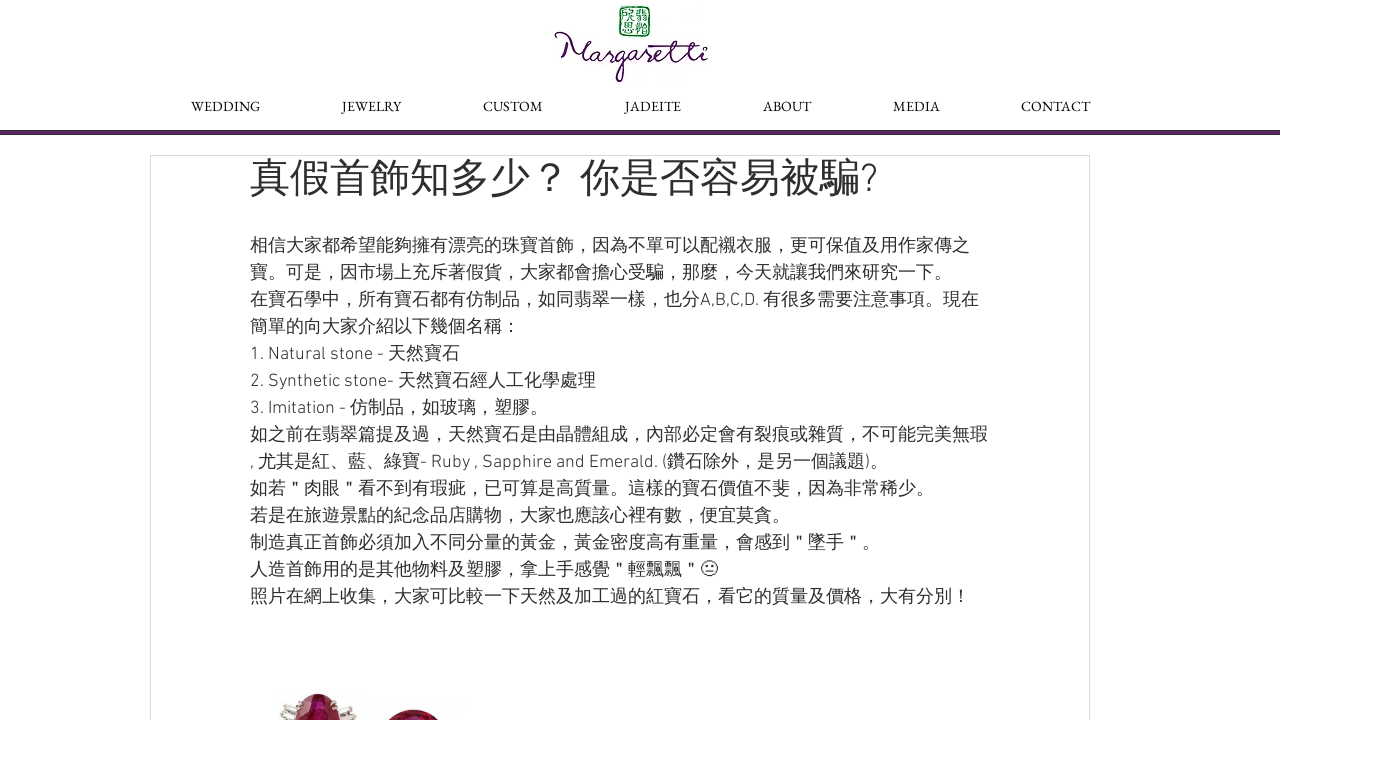

--- FILE ---
content_type: text/css; charset=utf-8
request_url: https://www.margaretti.com/_serverless/pro-gallery-css-v4-server/layoutCss?ver=2&id=b2jka-not-scoped&items=3283_3000_3000&container=665_740_313_720&options=gallerySizeType:px%7CenableInfiniteScroll:true%7CtitlePlacement:SHOW_ON_HOVER%7CgridStyle:1%7CimageMargin:20%7CgalleryLayout:2%7CisVertical:false%7CgallerySizePx:300%7CcubeRatio:1%7CcubeType:fill%7CgalleryThumbnailsAlignment:bottom%7CthumbnailSpacings:0
body_size: -236
content:
#pro-gallery-b2jka-not-scoped [data-hook="item-container"][data-idx="0"].gallery-item-container{opacity: 1 !important;display: block !important;transition: opacity .2s ease !important;top: 0px !important;left: 0px !important;right: auto !important;height: 233px !important;width: 233px !important;} #pro-gallery-b2jka-not-scoped [data-hook="item-container"][data-idx="0"] .gallery-item-common-info-outer{height: 100% !important;} #pro-gallery-b2jka-not-scoped [data-hook="item-container"][data-idx="0"] .gallery-item-common-info{height: 100% !important;width: 100% !important;} #pro-gallery-b2jka-not-scoped [data-hook="item-container"][data-idx="0"] .gallery-item-wrapper{width: 233px !important;height: 233px !important;margin: 0 !important;} #pro-gallery-b2jka-not-scoped [data-hook="item-container"][data-idx="0"] .gallery-item-content{width: 233px !important;height: 233px !important;margin: 0px 0px !important;opacity: 1 !important;} #pro-gallery-b2jka-not-scoped [data-hook="item-container"][data-idx="0"] .gallery-item-hover{width: 233px !important;height: 233px !important;opacity: 1 !important;} #pro-gallery-b2jka-not-scoped [data-hook="item-container"][data-idx="0"] .item-hover-flex-container{width: 233px !important;height: 233px !important;margin: 0px 0px !important;opacity: 1 !important;} #pro-gallery-b2jka-not-scoped [data-hook="item-container"][data-idx="0"] .gallery-item-wrapper img{width: 100% !important;height: 100% !important;opacity: 1 !important;} #pro-gallery-b2jka-not-scoped .pro-gallery-prerender{height:233px !important;}#pro-gallery-b2jka-not-scoped {height:233px !important; width:740px !important;}#pro-gallery-b2jka-not-scoped .pro-gallery-margin-container {height:233px !important;}#pro-gallery-b2jka-not-scoped .pro-gallery {height:233px !important; width:740px !important;}#pro-gallery-b2jka-not-scoped .pro-gallery-parent-container {height:233px !important; width:760px !important;}